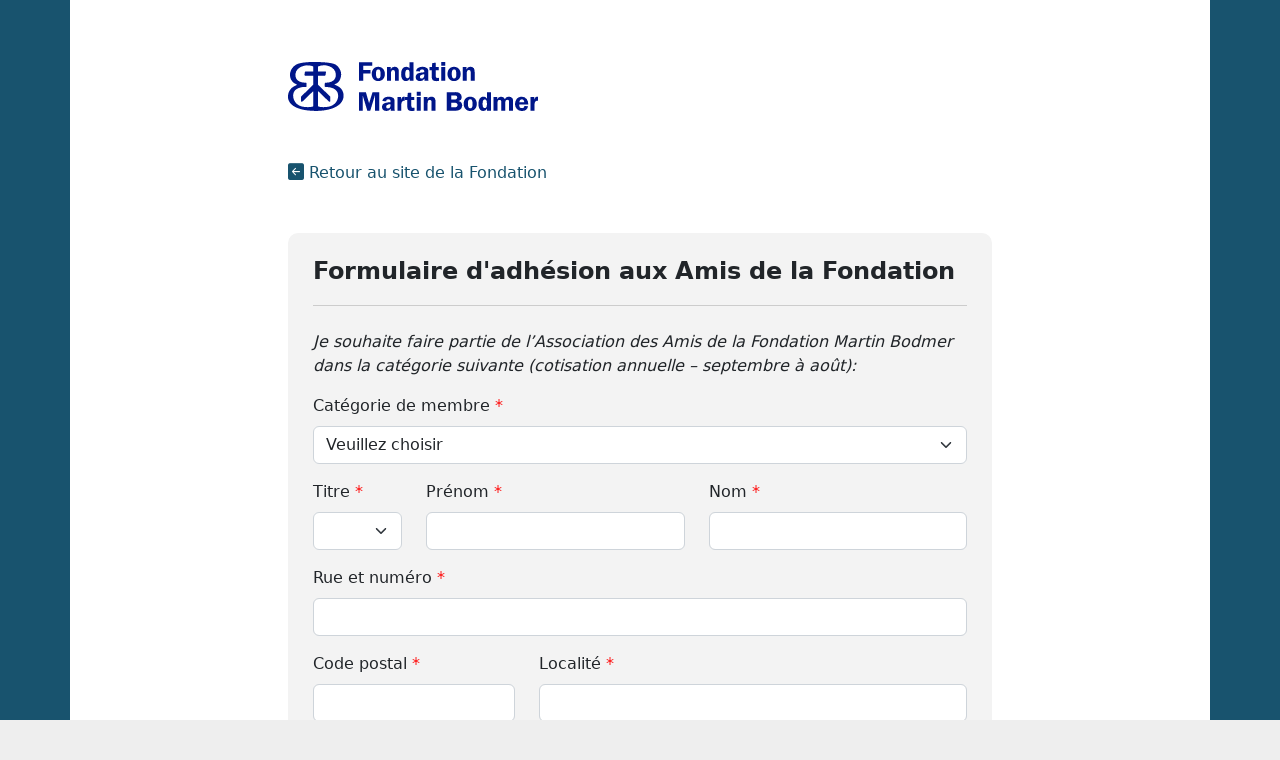

--- FILE ---
content_type: text/html; charset=UTF-8
request_url: https://admin.fondationbodmer.ch/membres/
body_size: 4485
content:
<!DOCTYPE html>
<html lang="en">
    <head>
        <meta charset="UTF-8">
		<meta name="viewport" content="width=device-width, initial-scale=1, shrink-to-fit=no">
        <title>Adhérer aux Amis de la Fondation</title>
		<link rel="stylesheet" href="https://cdn.jsdelivr.net/npm/bootstrap@5.2.1/dist/css/bootstrap.min.css">
		<link rel="stylesheet" href="https://cdn.jsdelivr.net/npm/bootstrap-icons@1.4.1/font/bootstrap-icons.css">
		                    	<style>
		html, body {height: 100%;overflow: auto;}
		html, body, .tab-pane {background: #eee;}
		.container {background: #fff;overflow: auto;}
		body {background-color: #18536e;}
		.container {padding:30px;min-height: 100vh;}
		h4 {margin:30px 0px 5px 0px;}
	    h4 {
		font-weight: bold;
	    text-transform: uppercase;
	    padding-bottom: 15px;
	    width: 100%;
	    border-bottom: 1px solid #eee;
		}
		h5 {margin-bottom: .8em;}
		.newuser .status {display:none;}
		fieldset { background: #f3f3f3;padding: 20px 25px;border-radius: 10px;}
		fieldset legend {
			font-weight:bold;
			margin-bottom: 1.5rem;
			padding-bottom:1rem;
			border-bottom: 1px solid #ccc;
		}
		h6 {text-transform:uppercase;margin: 30px 0px 15px 0px;
    font-size: 1.1rem;
    font-weight: bold;}
		.bd-callout {
		    padding: 1.25rem;
		    margin-top: 1.25rem;
		    margin-bottom: 1.25rem;
		    border: 1px solid #eee;
		    border-left-width: .25rem;
		    border-radius: .25rem;
		}
		.bd-callout-warning {
		    border-left-color: #f0ad4e;
		}
		img.logo {width: 250px;height: auto;display: block;    margin-bottom: 50px;}
		h1.title {margin: 25px 0px;font-size: 2rem;}
		.col-sm-8 h3s {color:#d42f1d;}
		.btn-primary {background:#d42f1d;border:#d42f1d;}
		.btn-primary:hover, .btn-primary:focus {background:#bf2919;border:#bf2919;}
		.login {border-radius:5px;background:#eee; }
		#nav-home .p-3 { background:#fff;}
		a {color:#18536e;text-decoration:none;}
		a:hover, a:active, a:focus {color:#333;text-decoration:none;}
		.hide {display:none;}
		.form-group {
		    margin-bottom: 1.5rem;
		}
		textarea.form-control { min-height:150px;}
		.message {display:block;padding:5px 0px;border-bottom:1px solid #eee;}
		table td a { padding: 7px 11px;color: #fff;border-radius: 5px;}
		table td a:hover, table td a:focus, table td a:visited { text-decoration: none;color:#fff;}
		table td a.edit_user { color: #dc3545;}
		table td a.edit_user:hover { color: #000000;}
		.status_0 {background: #d42f1d;border-color: #d42f1d;color:#fff;}
		.status_1 {background: #f7aa18;border-color: #f7aa18;color:#fff;}
		.status_2 {background: #5cca1a;border-color: #5cca1a;color:#fff;}
		.status_0:hover, .nav-tabs .nav-link.ready.active {background: #bc2a1a;border-color:#bc2a1a;color:#fff;}
		.status_1:hover, .nav-tabs .nav-link.steady.active {background: #e79908;border-color:#e79908;color:#fff;}
		.status_2:hover, .nav-tabs .nav-link.go.active {background: #4fb017;border-color:#4fb017;color:#fff;}
		.nav-tabs .nav-link {margin-right:5px;}
		#nav-tuto-tab { background: #7b7b7b;color: #fff;}
		a.ready, a.steady, a.go {color:#fff;}
		legend.required:after, label.required:after {
		    content: " *";
		    color: red;
		}
		label {margin-bottom: 0.5rem;}
		#participant_subcategory {padding-top:10px;}
		.subcategory {display:none;}
		.flash-success {padding: 20px 25px 10px;
    background: #ebf6ea;
    margin: 30px 0px;}
		.bi {color:#18536e;}
		hr {
			margin: 2rem 0 1rem;
		}
	.total div {
		    padding: 10px;
    margin-left: 10px;
    color: #568da5;
    border: 2px solid #c8e6f3;
	}
	.total div span {
		color: #000;
    font-size: 1.3rem;
    padding-left: 5px;
    font-weight: bold;
	}
	</style>
    </head>
    <body>
		<div class="container">
		
	<div class="row justify-content-center">

		<div class="mt-3 mx-0 p-3 pb-0 col-sm-12 col-lg-8 col-xxl-8">
		<img class="logo" src="https://fondationbodmer.ch/wp-content/uploads/2018/10/logo_bodmer.svg">
		<p><i class="bi bi-arrow-left-square-fill"></i> <a href="https://www.fondationbodmer.ch">Retour au site de la Fondation</a></p>
      	<div id="flashes" class="modal-body">
		  	  	</div>
	</div>
	</div>
	<div class="row justify-content-center">
		<div class="m-3 mx-0 p-3 col-sm-12 col-lg-8 col-xxl-8">
    		<fieldset>
				<legend>Formulaire d'adhésion aux Amis de la Fondation</legend>
				<p><em>Je souhaite faire partie de l’Association des Amis de la Fondation Martin Bodmer dans la catégorie suivante (cotisation annuelle – septembre à août):</em></p>
				<form name="contact" method="post">
	<div class="row mb-3">
		<div class="col">
			<div><label for="contact_membreCategorie" class="required">Catégorie de membre</label><select id="contact_membreCategorie" name="contact[membreCategorie]" required="required" class="form-select"><option value="" selected="selected">Veuillez choisir</option><option value="4">Etudiant et apprenti (CHF 30.-)</option><option value="8">Membre Ami (CHF 200.-)</option><option value="3">Couple Ami (CHF 300.-)</option><option value="9">Membre Donateur (CHF 2000.-)</option><option value="7">Grand Donateur (CHF 5000.-)</option></select></div>
    	</div>
	</div>
	<div class="row mb-3">
			<div class="col-xs-12 col-sm-2"><label for="contact_titre" class="required">Titre</label><select id="contact_titre" name="contact[titre]" required="required" class="form-select"><option value="" selected="selected"></option><option value="1">Monsieur</option><option value="2">Madame</option><option value="18">Mademoiselle</option></select></div>
			<div class="col-xs-12 col-sm-5"><label for="contact_prenom" class="required">Prénom</label><input type="text" id="contact_prenom" name="contact[prenom]" required="required" class="form-control" /></div>
			<div class="col-xs-12 col-sm-5"><label for="contact_nom" class="required">Nom</label><input type="text" id="contact_nom" name="contact[nom]" required="required" class="form-control" /></div>
	</div>
	<div class="row mb-3">
		<div class="col">
			<div><label for="contact_adressePro" class="required">Rue et numéro</label><input type="text" id="contact_adressePro" name="contact[adressePro]" required="required" class="form-control" /></div>
    	</div>
	</div>
	<div class="row mb-3">
			<div class="col-xs-12 col-sm-4"><label for="contact_zipPro" class="required">Code postal</label><input type="text" id="contact_zipPro" name="contact[zipPro]" required="required" class="form-control" /></div>
			<div class="col-xs-12 col-sm-8"><label for="contact_villePro" class="required">Localité</label><input type="text" id="contact_villePro" name="contact[villePro]" required="required" class="form-control" /></div>
	</div>
	<div class="row mb-3">
			<div><label for="contact_paysPro" class="required">Pays</label><input type="text" id="contact_paysPro" name="contact[paysPro]" required="required" class="form-control" /></div>
	</div>
	<div class="row mb-3">
			<div><label for="contact_email" class="required">Email</label><input type="text" id="contact_email" name="contact[email]" required="required" class="form-control" /></div>
	</div>
	<div class="row mb-3">
		<div class="col-xs-12 col-sm-6"><label for="contact_telPro" class="required">Téléphone</label><input type="text" id="contact_telPro" name="contact[telPro]" required="required" class="form-control" /></div>
		<div class="col-xs-12 col-sm-6"><label for="contact_telMobile">Téléphone (mobile)</label><input type="text" id="contact_telMobile" name="contact[telMobile]" class="form-control" /></div>
	</div>
	<hr>
	<p class="py-2"><strong>Afin de mieux vous connaître, nous vous proposons de répondre aux questions suivantes (optionnelles) :</strong></p>
	<div class="row mb-3">
		<div class="col-xs-12 col-sm-6"><label for="contact_dateDeNaissance">Date de naissance</label><input type="date" id="contact_dateDeNaissance" name="contact[dateDeNaissance]" class="form-select" /></div>
	</div>
	<div class="row mb-3">
		<div><label for="contact_societe">Société</label><input type="text" id="contact_societe" name="contact[societe]" class="form-control" /></div>
	</div>
	<div class="row mb-3">
		<div><label for="contact_poste">Profession</label><input type="text" id="contact_poste" name="contact[poste]" class="form-control" /></div>
	</div>
	<div class="row mb-3">
		<div><label for="contact_connuComment">Comment avez-vous connu la FMB ?</label><select id="contact_connuComment" name="contact[connuComment]" class="form-select"><option value="">Veuillez choisir</option><option value="0">À l’accueil du musée</option><option value="1">Grâce aux dépliants</option><option value="2">Par le bouche-à-oreille</option><option value="3">Grâce aux réseaux sociaux</option><option value="4">Lors d&#039;un événement à la Fondation (soirée, visite spéciale, conférence, concert)</option></select></div>
	</div>
	<hr>
	<p class="py-2">A l’occasion de mon adhésion, je souhaite, en plus de ma cotisation, faire un don exceptionnel en faveur de l’Association d’une valeur de :</p>
	<div class="row mb-3">
		<div class="col-xs-12 col-sm-6"><label for="contact_donExtra">Don extra</label><input type="number" id="contact_donExtra" name="contact[donExtra]" class="form-control" value="0" /></div>
	</div>
	<div class="row mt-5 total">
		<div class="col-xs-12 col-sm-6">
		<strong>Montant total (adhésion + don) : CHF</strong><span>0</span><strong>.-</strong>
		</div>
	</div>
	<input type="hidden" id="fee" value="0">
	<div id="contact"><div><button type="submit" id="contact_send" name="contact[send]" class="mt-5 btn btn-warning">Envoyer</button></div><input type="hidden" id="contact__token" name="contact[_token]" value="625ff9d2859134266a9534be9d1.ujrDNOa2DwPYsi_IvPdSOUz-EZ4NUAEWJz-HpJ5Bnsc.zUiMX4rxfXS7hRe48a42eHyZdqdSG1QkRXzt8twL-L2LW65dhPJ2Ve_aHw" /></div>

</form>

			</fieldset>
		</div>
	</div>
		</div>
	<script src="https://code.jquery.com/jquery-3.5.1.min.js"></script>
	<script src="https://cdn.jsdelivr.net/npm/bootstrap@5.2.1/dist/js/bootstrap.bundle.min.js" crossorigin="anonymous"></script>
	        		<script>
			$( document ).ready(function() {
			    var original_input = "<input type=\"text\" id=\"participant_company\" name=\"participant[company]\" required=\"required\" maxlength=\"255\" class=\"form-control\">";
				
				var input_members = "<select id=\"participant_company\" name=\"participant[company]\" required=\"required\" class=\"form-select form-control\"><option value=\"\" selected=\"selected\">Please select</option><option value=\"AIM Vaccine\">AIM Vaccine</option><option value=\"Amson Vaccines & Pharma\">Amson Vaccines & Pharma</option><option value=\"Arabio\">Arabio</option><option value=\"Beijing Minhai Biotechnology Company Ltd\">Beijing Minhai Biotechnology Company Ltd</option><option value=\"Bharat Biotech International Limited\">Bharat Biotech International Limited</option><option value=\"Bio Farma\">Bio Farma</option><option value=\"Biological E Ltd\">Biological E Ltd</option><option value=\"Bio-Manguinhos Fiocruz\">Bio-Manguinhos Fiocruz</option><option value=\"BioNet-Asia-Co Ltd\">BioNet-Asia-Co Ltd</option><option value=\"BioVac\">BioVac</option><option value=\"BravoVax Co Ltd\">BravoVax Co Ltd</option><option value=\"CanSino Biologics\">CanSino Biologics</option><option value=\"Changchun BCHT Biotechnology Co\">Changchun BCHT Biotechnology Co</option><option value=\"China National Biotec Group Company Limited\">China National Biotec Group Company Limited</option><option value=\"CPL Biologicals Private Limited\">CPL Biologicals Private Limited</option><option value=\"EuBiologics Co., Ltd.\">EuBiologics Co., Ltd.</option><option value=\"GC Pharma formerly Greencross Corporation\">GC Pharma formerly Greencross Corporation</option><option value=\"GreenSignal Biopharma Limited\">GreenSignal Biopharma Limited</option><option value=\"Incepta Vaccine Limited\">Incepta Vaccine Limited</option><option value=\"Indian Immunologicals Ltd\">Indian Immunologicals Ltd</option><option value=\"Institute of Medical Biology, Chinese Academy of Medical Sciences\">Institute of Medical Biology, Chinese Academy of Medical Sciences</option><option value=\"Instituto Butantan\">Instituto Butantan</option><option value=\"KoreaVaccine\">KoreaVaccine</option><option value=\"LG Chem\">LG Chem</option><option value=\"Liaoning ChengDa Biotechnology Co., Ltd\">Liaoning ChengDa Biotechnology Co., Ltd</option><option value=\"Medigen Vaccine Biologics Co.\">Medigen Vaccine Biologics Co.</option><option value=\"Nanolek\">Nanolek</option><option value=\"Panacea Biotec Limited\">Panacea Biotec Limited</option><option value=\"Pasteur Institute de Dakar\">Pasteur Institute de Dakar</option><option value=\"Pasteur Institute India\">Pasteur Institute India</option><option value=\"POLYVAC\">POLYVAC</option><option value=\"Queen Saovabha Memorial Institute\">Queen Saovabha Memorial Institute</option><option value=\"Saint-Petersburg Scientific Research Institute of vaccines and sera\">Saint-Petersburg Scientific Research Institute of vaccines and sera</option><option value=\"Serum Institute of India Ltd.\">Serum Institute of India Ltd.</option><option value=\"Sinergium Biotech\">Sinergium Biotech</option><option value=\"Sinovac\">Sinovac</option><option value=\"SK Bio\">SK Bio</option><option value=\"The Government Pharmaceutical Organization\">The Government Pharmaceutical Organization</option><option value=\"Vabiotech\">Vabiotech</option><option value=\"VINS Bioproducts Ltd\">VINS Bioproducts Ltd</option><option value=\"Walvax Biotechnology Co., Ltd\">Walvax Biotechnology Co., Ltd</option><option value=\"Xiamen Innovax Biotech Co.,Ltd.\">Xiamen Innovax Biotech Co.,Ltd.</option><option value=\"Zydus Lifesciences Limited\">Zydus Lifesciences Limited</option><option value=\"DCVMN\">DCVMN</option></select>";
				
				var input_sponsors = "<select id=\"participant_company\" name=\"participant[company]\" required=\"required\" class=\"form-select form-control\"><option value=\"\" selected=\"selected\">Please select</option><option value=\"Bioengineering\">Bioengineering</option><option value=\"Biozeen\">Biozeen</option><option value=\"Cytiva\">Cytiva</option><option value=\"Gihon\">Gihon</option><option value=\"InDevR\">InDevR</option><option value=\"Merck Group\">Merck Group</option><option value=\"Rommelag\">Rommelag</option><option value=\"Sartorius Stedim India\">Sartorius Stedim India</option><option value=\"Stevanato Group\">Stevanato Group</option><option value=\"Telstar\">Telstar</option><option value=\"Tofflon\">Tofflon</option><option value=\"Univercells Technologies\">Univercells Technologies</option><option value=\"Zebra/Temptime\">Zebra/Temptime</option></select>";
				
				var div = $('#participant_company').closest('div');

				
				$('#participant_participatingAs').change(function(el) {
					var category = $(this).val();
					if (category == 2) {
						$('#participant_company').remove();
						$('.subcategory').hide();
						div.append(input_members);
					} else if (category == 4){
						$('#participant_company').remove();
						$('.subcategory').hide();
						div.append(input_sponsors);
					} else if (category == 5){
						$('#participant_company').remove();
						div.append(original_input);
						$('.subcategory').show();
					}  else {
						$('#participant_company').remove();
						$('.subcategory').hide();
						div.append(original_input);
					}
				});
				
				if ($('.flash-success')[0]) {
					console.log('yipi !');
				}

				$('#contact_membreCategorie').change(function(el) {
					var category = $(this).val();
					if (category == 4) {
						$('#fee').val('30');
					} else if (category == 8) {
						$('#fee').val('200');
					} else if (category == 3) {
						$('#fee').val('300');
					} else if (category == 9) {
						$('#fee').val('2000');
					} else if (category == 7) {
						$('#fee').val('5000');
					}
					sumTotal();
				});
				$('#contact_donExtra').blur(function(el) {
					if ($('#contact_donExtra').val() > 0)  {
						sumTotal();
					}
				});
				function sumTotal(){
					var total = parseInt($('#fee').val()) + parseInt($('#contact_donExtra').val());
					console.log($('#fee').val());
					$('.total span').text(total);
				}
			});
		</script>
        </body>
</html>


--- FILE ---
content_type: image/svg+xml
request_url: https://fondationbodmer.ch/wp-content/uploads/2018/10/logo_bodmer.svg
body_size: 7507
content:
<svg id="Calque_1" data-name="Calque 1" xmlns="http://www.w3.org/2000/svg" viewBox="0 0 216.85 42.52"><defs><style>.cls-1{fill:#001689;}</style></defs><title>logo_bodmer</title><path class="cls-1" d="M62,41.06l-0.59-.27a0.27,0.27,0,0,1,.18-0.2c5.88-1.56,5.74-8.64,5.74-8.64-0.07-5.31-4.58-8.23-4.58-8.23-3.2-2.47-17.15-2.45-17.15-2.45H44.23s-13.05-.34-16.74,2.79c0,0-4.51,2.92-4.58,8.23,0,0-.27,6.14,5.47,8.23,0,0,.59.23,0.46,0.61l-0.59.39c-7.43,2.88-7,9.41-7,9.41S19.13,63.17,44.36,63.71l1.14,0.07c25.24-.54,23.87-13.19,23.87-13.19s1-6.44-7.38-9.52M43.17,29.54H36.61a0.72,0.72,0,0,0-.72.45,14.34,14.34,0,0,0-.35,2.7,0.6,0.6,0,0,0,.58.43h7.05v7.19a1.61,1.61,0,0,1-.43,1.08L33,50.82a1.5,1.5,0,0,0-.48,1,11.32,11.32,0,0,0,.07,3.5s0.17,1.16,1.57-.14l8.54-8.27s0.35-.41.49,0.17V58.88a1.13,1.13,0,0,1-1,1.22,17.31,17.31,0,0,1-4.42.32c-12.3,0-12.12-9.89-12.12-9.89,0-7.75,9.93-7.62,9.93-7.62,1.76,0.38,1.64-.36,1.64-0.36a18.41,18.41,0,0,0,0-2.67,0.65,0.65,0,0,0-.9-0.62c-9.8-.22-8.67-7.44-8.67-7.44,0.69-6.94,9.44-7.62,9.44-7.62,4.19-.14,6.1,1,6.1,1v4.37Zm9.48,30.88a17.31,17.31,0,0,1-4.42-.32,1.13,1.13,0,0,1-1-1.22V47.08c0.13-.58.49-0.17,0.49-0.17l8.54,8.27c1.4,1.29,1.57.14,1.57,0.14,0.07-.54.1-2.89,0.07-3.5a1.5,1.5,0,0,0-.48-1L47.62,41.4a1.61,1.61,0,0,1-.43-1.08V33.13h5.91a0.6,0.6,0,0,0,.58-0.43,8.31,8.31,0,0,0,.44-2.58c0-.68-0.51-0.57-0.51-0.57H47.19V25.17a13.61,13.61,0,0,1,6-1.08s9,0.61,9.51,7.73c0,0,1.13,7.23-8.67,7.44a0.78,0.78,0,0,0-.9.62,5.48,5.48,0,0,0,0,2.65s0.08,0.58,1.61.48c0,0,10-.23,10,7.53,0,0,.18,9.84-12.12,9.89" transform="translate(-21.22 -21.26)"/><path class="cls-1" d="M86.55,24.62v3.67h6.13v3H86.55v6.3H82.79V21.49H94.26v3.12H86.55Z" transform="translate(-21.22 -21.26)"/><path class="cls-1" d="M105.27,31.74c0,3.41-2.23,6.11-5.76,6.11s-5.66-2.77-5.66-6.23,2-6.18,5.66-6.18S105.27,28.21,105.27,31.74Zm-7.71-.47c0,1.36,0,4.28,1.95,4.28s2-2.35,2-3.78a9,9,0,0,0-.38-3,1.56,1.56,0,0,0-1.64-1.08C97.68,27.72,97.57,29.91,97.57,31.27Z" transform="translate(-21.22 -21.26)"/><path class="cls-1" d="M107.08,25.68h3.27v2h0a3.39,3.39,0,0,1,3.43-2.26,3.48,3.48,0,0,1,2.94,1.32,6.25,6.25,0,0,1,.66,3.48v7.38H114V31.2c0-1.22.16-3-1.57-3a1.66,1.66,0,0,0-1.46.89,4.36,4.36,0,0,0-.4,2.11v6.41h-3.45V25.68Z" transform="translate(-21.22 -21.26)"/><path class="cls-1" d="M126.81,37.61V35.76h0a3.42,3.42,0,0,1-3.17,2.09c-3.36,0-4.3-3.29-4.3-6.06s0.89-6.34,4.37-6.34a3.21,3.21,0,0,1,3,1.5V21.49h3.45V37.61h-3.29ZM126.65,31c0-1.15-.09-3.12-1.67-3.12-2,0-2,2.58-2,4s0.19,3.48,1.9,3.48a1.77,1.77,0,0,0,1.5-1,3.79,3.79,0,0,0,.31-1.76V31Z" transform="translate(-21.22 -21.26)"/><path class="cls-1" d="M139.7,37.61a7.11,7.11,0,0,1-.16-1.86,4.18,4.18,0,0,1-3.81,2.09c-2.11,0-3.76-1.13-3.76-3.38a3.72,3.72,0,0,1,2.68-3.55,19.83,19.83,0,0,1,4.72-.75V29.88a2.45,2.45,0,0,0-.31-1.57,1.79,1.79,0,0,0-1.41-.56,1.81,1.81,0,0,0-2.07,1.74l-3.27-.31c0.35-2.89,3.17-3.74,5.69-3.74a6.31,6.31,0,0,1,3.78,1.08c1.22,1,1.1,2.3,1.1,3.74v5.57a5.73,5.73,0,0,0,.24,1.79H139.7Zm-0.33-5.71c-1.32.14-3.74,0.45-3.74,2.19a1.44,1.44,0,0,0,1.53,1.57,2.08,2.08,0,0,0,1.74-1,3.76,3.76,0,0,0,.47-2.3V31.9Z" transform="translate(-21.22 -21.26)"/><path class="cls-1" d="M152,28.4h-2.56v4.75c0,1.57.12,1.93,1.6,1.93a11.25,11.25,0,0,0,1.15-.09v2.61a10,10,0,0,1-2.16.26,5.16,5.16,0,0,1-3.08-.78c-1-.8-1-2.23-1-3.41V28.4h-2V25.65h2.09l0.31-3.5,3-.24v3.74H152V28.4Z" transform="translate(-21.22 -21.26)"/><path class="cls-1" d="M157.62,24.6h-3.45V21.26h3.45V24.6Zm0,13h-3.45V25.68h3.45V37.61Z" transform="translate(-21.22 -21.26)"/><path class="cls-1" d="M171,31.74c0,3.41-2.23,6.11-5.76,6.11s-5.66-2.77-5.66-6.23,2-6.18,5.66-6.18S171,28.21,171,31.74Zm-7.71-.47c0,1.36,0,4.28,1.95,4.28s2-2.35,2-3.78a9,9,0,0,0-.38-3,1.56,1.56,0,0,0-1.64-1.08C163.45,27.72,163.33,29.91,163.33,31.27Z" transform="translate(-21.22 -21.26)"/><path class="cls-1" d="M172.84,25.68h3.26v2h0a3.39,3.39,0,0,1,3.43-2.26,3.48,3.48,0,0,1,2.94,1.32,6.25,6.25,0,0,1,.66,3.48v7.38h-3.45V31.2c0-1.22.17-3-1.57-3a1.66,1.66,0,0,0-1.46.89,4.36,4.36,0,0,0-.4,2.11v6.41h-3.45V25.68Z" transform="translate(-21.22 -21.26)"/><path class="cls-1" d="M92.56,63.54H90L86.06,50.41h0V63.54H82.84V47.43h5.9l2.82,9.66,3-9.66h5.9V63.54H96.65V50.41H96.56Z" transform="translate(-21.22 -21.26)"/><path class="cls-1" d="M110.46,63.54a7.1,7.1,0,0,1-.16-1.86,4.18,4.18,0,0,1-3.81,2.09c-2.11,0-3.76-1.13-3.76-3.38a3.72,3.72,0,0,1,2.68-3.55,19.84,19.84,0,0,1,4.72-.75V55.81a2.45,2.45,0,0,0-.31-1.57,1.79,1.79,0,0,0-1.41-.56,1.81,1.81,0,0,0-2.07,1.74l-3.27-.31c0.35-2.89,3.17-3.73,5.69-3.73a6.3,6.3,0,0,1,3.78,1.08c1.22,1,1.1,2.3,1.1,3.73v5.57a5.73,5.73,0,0,0,.24,1.79h-3.43Zm-0.33-5.71c-1.32.14-3.74,0.45-3.74,2.18a1.44,1.44,0,0,0,1.53,1.57,2.08,2.08,0,0,0,1.74-1,3.76,3.76,0,0,0,.47-2.3V57.84Z" transform="translate(-21.22 -21.26)"/><path class="cls-1" d="M119.32,51.61v2.23h0c0.35-1.27,1.06-2.58,2.56-2.47l0.59,0v3.45c-2.63-.14-3,2-3,4.11v4.56H116.1V51.61h3.22Z" transform="translate(-21.22 -21.26)"/><path class="cls-1" d="M130.78,54.33h-2.56v4.75c0,1.57.12,1.93,1.6,1.93a11.25,11.25,0,0,0,1.15-.09v2.61a10.06,10.06,0,0,1-2.16.26,5.16,5.16,0,0,1-3.08-.77c-1-.8-1-2.23-1-3.41V54.33h-2V51.59h2.09l0.31-3.5,3-.24v3.74h2.56v2.75Z" transform="translate(-21.22 -21.26)"/><path class="cls-1" d="M136.37,50.53h-3.45V47.19h3.45v3.34Zm0,13h-3.45V51.61h3.45V63.54Z" transform="translate(-21.22 -21.26)"/><path class="cls-1" d="M138.9,51.61h3.27v2h0a3.39,3.39,0,0,1,3.43-2.25,3.48,3.48,0,0,1,2.94,1.32,6.25,6.25,0,0,1,.66,3.48v7.38h-3.45V57.13c0-1.22.16-3-1.57-3a1.66,1.66,0,0,0-1.46.89,4.36,4.36,0,0,0-.4,2.11v6.41H138.9V51.61Z" transform="translate(-21.22 -21.26)"/><path class="cls-1" d="M166.2,47.43a6.63,6.63,0,0,1,3.69.71,4,4,0,0,1,2,3.52,3.53,3.53,0,0,1-2.91,3.48v0a4,4,0,0,1,3.36,4,4.43,4.43,0,0,1-2,3.48,6.82,6.82,0,0,1-4.14.87H159V47.43h7.21Zm-3.45,6.39h2.56a3.26,3.26,0,0,0,2-.38A1.84,1.84,0,0,0,168,52a1.67,1.67,0,0,0-.8-1.46,5.07,5.07,0,0,0-2.16-.24h-2.28v3.52Zm0,6.74h2.61a3.9,3.9,0,0,0,2.14-.35,2,2,0,0,0,.85-1.67,1.86,1.86,0,0,0-.92-1.55,4,4,0,0,0-1.9-.31h-2.77v3.88Z" transform="translate(-21.22 -21.26)"/><path class="cls-1" d="M185,57.67c0,3.41-2.23,6.11-5.76,6.11S173.6,61,173.6,57.55s2-6.18,5.66-6.18S185,54.15,185,57.67Zm-7.71-.47c0,1.36,0,4.28,2,4.28s2-2.35,2-3.78a9,9,0,0,0-.38-3,1.56,1.56,0,0,0-1.64-1.08C177.42,53.65,177.31,55.84,177.31,57.2Z" transform="translate(-21.22 -21.26)"/><path class="cls-1" d="M193.87,63.54V61.69h0a3.42,3.42,0,0,1-3.17,2.09c-3.36,0-4.3-3.29-4.3-6.06s0.89-6.34,4.37-6.34a3.21,3.21,0,0,1,3,1.5V47.43h3.45V63.54h-3.29Zm-0.17-6.63c0-1.15-.09-3.13-1.67-3.13-2,0-2,2.58-2,4s0.19,3.48,1.9,3.48a1.77,1.77,0,0,0,1.5-1,3.78,3.78,0,0,0,.3-1.76V56.92Z" transform="translate(-21.22 -21.26)"/><path class="cls-1" d="M202.77,51.61v1.83h0a3.65,3.65,0,0,1,6.58,0,3.61,3.61,0,0,1,3.48-2.07,3.8,3.8,0,0,1,2.91,1.22c0.8,0.94.63,2.3,0.63,3.5v7.45H213V57.22a12.3,12.3,0,0,0-.07-2.09,1.3,1.3,0,0,0-1.48-1,1.68,1.68,0,0,0-1.5.92,5.87,5.87,0,0,0-.24,2.14v6.32h-3.45V57.22c0-1.24.24-3.08-1.55-3.08s-1.74,1.78-1.74,3.08v6.32h-3.45V51.61h3.29Z" transform="translate(-21.22 -21.26)"/><path class="cls-1" d="M221.91,58.16l0,0.59a2.3,2.3,0,0,0,2.3,2.56,2,2,0,0,0,2.11-1.88l3.2,0.24a5.44,5.44,0,0,1-5.43,4.11,5.66,5.66,0,0,1-5.9-6c0-3.52,2.09-6.37,5.8-6.37a5.44,5.44,0,0,1,4.37,2.11,7.66,7.66,0,0,1,1.22,4.68h-7.66Zm4.21-2c-0.07-1.29-.49-2.49-2-2.49s-2.12,1.13-2.23,2.49h4.23Z" transform="translate(-21.22 -21.26)"/><path class="cls-1" d="M234.88,51.61v2.23h0c0.35-1.27,1.06-2.58,2.56-2.47l0.59,0v3.45c-2.63-.14-3,2-3,4.11v4.56h-3.45V51.61h3.22Z" transform="translate(-21.22 -21.26)"/></svg>